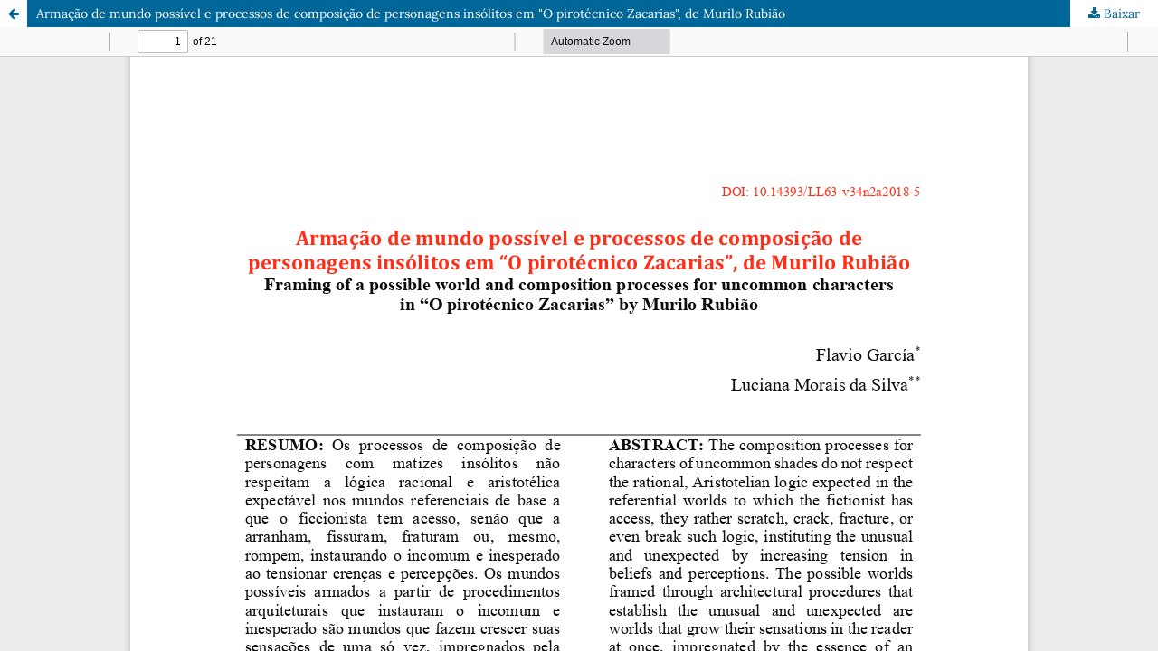

--- FILE ---
content_type: text/html; charset=utf-8
request_url: https://seer.ufu.br/index.php/letraseletras/article/view/39799/25007
body_size: 5269
content:
<!DOCTYPE html>
<html lang="pt-BR" xml:lang="pt-BR">
<head>
	<meta http-equiv="Content-Type" content="text/html; charset=utf-8" />
	<meta name="viewport" content="width=device-width, initial-scale=1.0">
	<title>Vista do Armação de mundo possível e processos de composição de personagens insólitos em &quot;O pirotécnico Zacarias&quot;, de Murilo Rubião</title>

	
<link rel="icon" href="https://seer.ufu.br/public/journals/62/favicon_pt_BR.png">
<meta name="generator" content="Open Journal Systems 3.4.0.8">
<!-- Google tag (gtag.js) -->
<script async src="https://www.googletagmanager.com/gtag/js?id=G-DM84B058WS"></script>
<script>
  window.dataLayer = window.dataLayer || [];
  function gtag(){dataLayer.push(arguments);}
  gtag('js', new Date());

  gtag('config', 'G-DM84B058WS');
</script>

<meta name="google-site-verification" content="xKqnOvt_ULjrZWZaslS5ZCmTknGznpProhUkED_dKDk" />
<link rel="alternate" type="application/atom+xml" href="https://seer.ufu.br/index.php/letraseletras/gateway/plugin/AnnouncementFeedGatewayPlugin/atom">
<link rel="alternate" type="application/rdf+xml" href="https://seer.ufu.br/index.php/letraseletras/gateway/plugin/AnnouncementFeedGatewayPlugin/rss">
<link rel="alternate" type="application/rss+xml" href="https://seer.ufu.br/index.php/letraseletras/gateway/plugin/AnnouncementFeedGatewayPlugin/rss2">
	<link rel="stylesheet" href="https://seer.ufu.br/index.php/letraseletras/$$$call$$$/page/page/css?name=stylesheet" type="text/css" /><link rel="stylesheet" href="https://seer.ufu.br/index.php/letraseletras/$$$call$$$/page/page/css?name=font" type="text/css" /><link rel="stylesheet" href="https://seer.ufu.br/lib/pkp/styles/fontawesome/fontawesome.css?v=3.4.0.8" type="text/css" /><link rel="stylesheet" href="https://seer.ufu.br/plugins/generic/citations/css/citations.css?v=3.4.0.8" type="text/css" /><link rel="stylesheet" href="https://seer.ufu.br/public/journals/62/styleSheet.css?d=2023-04-20+14%3A55%3A31" type="text/css" /><link rel="stylesheet" href="https://seer.ufu.br/public/site/styleSheet.css?v=3.4.0.8" type="text/css" />
	<script src="https://seer.ufu.br/lib/pkp/lib/vendor/components/jquery/jquery.min.js?v=3.4.0.8" type="text/javascript"></script><script src="https://seer.ufu.br/lib/pkp/lib/vendor/components/jqueryui/jquery-ui.min.js?v=3.4.0.8" type="text/javascript"></script><script src="https://seer.ufu.br/plugins/themes/default/js/lib/popper/popper.js?v=3.4.0.8" type="text/javascript"></script><script src="https://seer.ufu.br/plugins/themes/default/js/lib/bootstrap/util.js?v=3.4.0.8" type="text/javascript"></script><script src="https://seer.ufu.br/plugins/themes/default/js/lib/bootstrap/dropdown.js?v=3.4.0.8" type="text/javascript"></script><script src="https://seer.ufu.br/plugins/themes/default/js/main.js?v=3.4.0.8" type="text/javascript"></script>
</head>
<body class="pkp_page_article pkp_op_view">

		<header class="header_view">

		<a href="https://seer.ufu.br/index.php/letraseletras/article/view/39799" class="return">
			<span class="pkp_screen_reader">
									Voltar aos Detalhes do Artigo
							</span>
		</a>

		<a href="https://seer.ufu.br/index.php/letraseletras/article/view/39799" class="title">
			Armação de mundo possível e processos de composição de personagens insólitos em &quot;O pirotécnico Zacarias&quot;, de Murilo Rubião
		</a>

		<a href="https://seer.ufu.br/index.php/letraseletras/article/download/39799/25007/192089" class="download" download>
			<span class="label">
				Baixar
			</span>
			<span class="pkp_screen_reader">
				Baixar PDF
			</span>
		</a>

	</header>

	<script type="text/javascript">
		// Creating iframe's src in JS instead of Smarty so that EZProxy-using sites can find our domain in $pdfUrl and do their rewrites on it.
		$(document).ready(function() {
			var urlBase = "https://seer.ufu.br/plugins/generic/pdfJsViewer/pdf.js/web/viewer.html?file=";
			var pdfUrl = "https://seer.ufu.br/index.php/letraseletras/article/download/39799/25007/192089";
			$("#pdfCanvasContainer > iframe").attr("src", urlBase + encodeURIComponent(pdfUrl));
		});
	</script>

	<div id="pdfCanvasContainer" class="galley_view">
				<iframe src="" width="100%" height="100%" style="min-height: 500px;" title="PDF de Armação de mundo possível e processos de composição de personagens insólitos em &quot;O pirotécnico Zacarias&quot;, de Murilo Rubião" allowfullscreen webkitallowfullscreen></iframe>
	</div>
	<span class="Z3988" title="ctx_ver=Z39.88-2004&amp;rft_id=https%3A%2F%2Fseer.ufu.br%2Findex.php%2Fletraseletras%2Farticle%2Fview%2F39799&amp;rft_val_fmt=info%3Aofi%2Ffmt%3Akev%3Amtx%3Ajournal&amp;rft.language=pt_BR&amp;rft.genre=article&amp;rft.title=Letras+%26+Letras&amp;rft.jtitle=Letras+%26+Letras&amp;rft.atitle=Arma%C3%A7%C3%A3o+de+mundo+poss%C3%ADvel+e+processos+de+composi%C3%A7%C3%A3o+de+personagens+ins%C3%B3litos+em+%22O+pirot%C3%A9cnico+Zacarias%22%2C+de+Murilo+Rubi%C3%A3o&amp;rft.artnum=39799&amp;rft.stitle=L%26L&amp;rft.volume=34&amp;rft.issue=2&amp;rft.aulast=Garc%C3%ADa&amp;rft.aufirst=Flavio&amp;rft.date=2018-12-27&amp;rft.au=Flavio+Garc%C3%ADa&amp;rft.au=Luciana+Morais+da+Silva&amp;rft_id=info%3Adoi%2F10.14393%2FLL63-v34n2a2018-5&amp;rft.pages=70-90&amp;rft.eissn=1981-5239"></span>

</body>
</html>


--- FILE ---
content_type: text/css;charset=utf-8
request_url: https://seer.ufu.br/index.php/letraseletras/$$$call$$$/page/page/css?name=font
body_size: 3690
content:
@font-face{font-family:'Lora';font-style:normal;font-weight:400;src:url('//seer.ufu.br/plugins/themes/default/fonts/lora-v16-vietnamese_latin-ext_latin_cyrillic-ext_cyrillic-regular.eot');src:local(''),url('//seer.ufu.br/plugins/themes/default/fonts/lora-v16-vietnamese_latin-ext_latin_cyrillic-ext_cyrillic-regular.eot?#iefix') format('embedded-opentype'),url('//seer.ufu.br/plugins/themes/default/fonts/lora-v16-vietnamese_latin-ext_latin_cyrillic-ext_cyrillic-regular.woff2') format('woff2'),url('//seer.ufu.br/plugins/themes/default/fonts/lora-v16-vietnamese_latin-ext_latin_cyrillic-ext_cyrillic-regular.woff') format('woff'),url('//seer.ufu.br/plugins/themes/default/fonts/lora-v16-vietnamese_latin-ext_latin_cyrillic-ext_cyrillic-regular.ttf') format('truetype'),url('//seer.ufu.br/plugins/themes/default/fonts/lora-v16-vietnamese_latin-ext_latin_cyrillic-ext_cyrillic-regular.svg#Lora') format('svg');font-display:swap}@font-face{font-family:'Lora';font-style:normal;font-weight:700;src:url('//seer.ufu.br/plugins/themes/default/fonts/lora-v16-vietnamese_latin-ext_latin_cyrillic-ext_cyrillic-700.eot');src:local(''),url('//seer.ufu.br/plugins/themes/default/fonts/lora-v16-vietnamese_latin-ext_latin_cyrillic-ext_cyrillic-700.eot?#iefix') format('embedded-opentype'),url('//seer.ufu.br/plugins/themes/default/fonts/lora-v16-vietnamese_latin-ext_latin_cyrillic-ext_cyrillic-700.woff2') format('woff2'),url('//seer.ufu.br/plugins/themes/default/fonts/lora-v16-vietnamese_latin-ext_latin_cyrillic-ext_cyrillic-700.woff') format('woff'),url('//seer.ufu.br/plugins/themes/default/fonts/lora-v16-vietnamese_latin-ext_latin_cyrillic-ext_cyrillic-700.ttf') format('truetype'),url('//seer.ufu.br/plugins/themes/default/fonts/lora-v16-vietnamese_latin-ext_latin_cyrillic-ext_cyrillic-700.svg#Lora') format('svg');font-display:swap}@font-face{font-family:'Lora';font-style:italic;font-weight:400;src:url('//seer.ufu.br/plugins/themes/default/fonts/lora-v16-vietnamese_latin-ext_latin_cyrillic-ext_cyrillic-italic.eot');src:local(''),url('//seer.ufu.br/plugins/themes/default/fonts/lora-v16-vietnamese_latin-ext_latin_cyrillic-ext_cyrillic-italic.eot?#iefix') format('embedded-opentype'),url('//seer.ufu.br/plugins/themes/default/fonts/lora-v16-vietnamese_latin-ext_latin_cyrillic-ext_cyrillic-italic.woff2') format('woff2'),url('//seer.ufu.br/plugins/themes/default/fonts/lora-v16-vietnamese_latin-ext_latin_cyrillic-ext_cyrillic-italic.woff') format('woff'),url('//seer.ufu.br/plugins/themes/default/fonts/lora-v16-vietnamese_latin-ext_latin_cyrillic-ext_cyrillic-italic.ttf') format('truetype'),url('//seer.ufu.br/plugins/themes/default/fonts/lora-v16-vietnamese_latin-ext_latin_cyrillic-ext_cyrillic-italic.svg#Lora') format('svg');font-display:swap}@font-face{font-family:'Lora';font-style:italic;font-weight:700;src:url('//seer.ufu.br/plugins/themes/default/fonts/lora-v16-vietnamese_latin-ext_latin_cyrillic-ext_cyrillic-700italic.eot');src:local(''),url('//seer.ufu.br/plugins/themes/default/fonts/lora-v16-vietnamese_latin-ext_latin_cyrillic-ext_cyrillic-700italic.eot?#iefix') format('embedded-opentype'),url('//seer.ufu.br/plugins/themes/default/fonts/lora-v16-vietnamese_latin-ext_latin_cyrillic-ext_cyrillic-700italic.woff2') format('woff2'),url('//seer.ufu.br/plugins/themes/default/fonts/lora-v16-vietnamese_latin-ext_latin_cyrillic-ext_cyrillic-700italic.woff') format('woff'),url('//seer.ufu.br/plugins/themes/default/fonts/lora-v16-vietnamese_latin-ext_latin_cyrillic-ext_cyrillic-700italic.ttf') format('truetype'),url('//seer.ufu.br/plugins/themes/default/fonts/lora-v16-vietnamese_latin-ext_latin_cyrillic-ext_cyrillic-700italic.svg#Lora') format('svg');font-display:swap}

--- FILE ---
content_type: text/css
request_url: https://seer.ufu.br/public/journals/62/styleSheet.css?d=2023-04-20+14%3A55%3A31
body_size: 1298
content:
{**
 * templates/frontend/components/footer.tpl
 *
 * Copyright (c) 2014-2017 Simon Fraser University
 * Copyright (c) 2003-2017 John Willinsky
 * Distributed under the GNU GPL v2. For full terms see the file docs/COPYING.
 *
 * @brief Common site frontend footer.
 *
 * @uses $isFullWidth bool Should this page be displayed without sidebars? This
 *       represents a page-level override, and doesn't indicate whether or not
 *       sidebars have been configured for thesite.
 *}

	</div><!-- pkp_structure_main -->

	{* Sidebars *}
	{if empty($isFullWidth)}
		{call_hook|assign:"sidebarCode" name="Templates::Common::Sidebar"}
		{if $sidebarCode}
			<div class="pkp_structure_sidebar left" role="complementary" aria-label="{translate|escape key="common.navigation.sidebar"}">
				{$sidebarCode}
			</div><!-- pkp_sidebar.left -->
		{/if}
	{/if}
</div><!-- pkp_structure_content -->

<div id="pkp_content_footer" class="pkp_structure_footer_wrapper" role="contentinfo">

	<div class="pkp_structure_footer">

		{if $pageFooter}
			<div class="pkp_footer_content">

				<p>
			</div>
		{/if}
		<p>

		
	</div>

</div><!-- pkp_structure_footer_wrapper -->

</div><!-- pkp_structure_page -->

{load_script context="frontend"}

{call_hook name="Templates::Common::Footer::PageFooter"}
</body>
</html>

--- FILE ---
content_type: text/css
request_url: https://seer.ufu.br/public/site/styleSheet.css?v=3.4.0.8
body_size: 87
content:
@media (min-width: 992px) {
	.pkp_site_name .is_img img {
	    max-height: 160px;
	}
}
